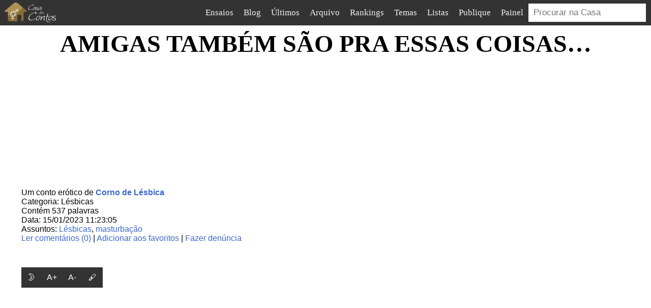

--- FILE ---
content_type: text/html; charset=utf-8
request_url: https://www.casadoscontos.com.br/texto/202301785
body_size: 8741
content:
<!DOCTYPE html><html lang="pt"><head> <script async src="https://www.googletagmanager.com/gtag/js?id=G-K971KD8MT5"></script><script>window.dataLayer=window.dataLayer||[];function gtag(){dataLayer.push(arguments)}gtag('js',new Date());gtag('config','G-K971KD8MT5');</script> <script>window.ga=window.ga||function(){(ga.q=ga.q||[]).push(arguments)};ga.l=+new Date;ga('create','UA-1133373-1','auto');ga('send','pageview');</script><script async src='https://www.google-analytics.com/analytics.js'></script> <title>AMIGAS TAMBÉM SÃO PRA ESSAS COISAS…</title><link rel="shortcut icon" href="/static/casa.png"><meta charset="UTF-8"><link rel="canonical" href="https://www.casadoscontos.com.br/texto/202301785"><meta name="description" content="Amizade entre mulheres sempre pode ter algo mais. Duas mulheres juntas podem fazer coisas muito mais obscenas do que se imagina. É o caso de Simone e Silvia, amigas de longa data…. 1 - Amizade íntima Divorciadas no mesmo dia, Simone e Silvia foram comemorar juntas com uma viagem para o litoral. Chegando no hotel, pediram o quarto mais caro, a pensão completa"> <link rel="alternate" type="application/atom+xml" title="Casa dos Contos - Atom" href="http://feeds.feedburner.com/casadoscontos-ultimoscontos"><link rel="stylesheet" href="/static/style-202507030424.css" type="text/css"><meta name="viewport" content="width=device-width, initial-scale=1"><meta name="theme-color" content="#333333"><link rel="dns-prefetch" href="https://webstats1.com/"></head><body><nav class="v3-nav"> <a class="logo" href="/"><img width="118" height="50" class="logo" src="/static/logo.png" alt="Casa dos Contos Eróticos"></a> <ul id="menu-1"><li><a href="/ensaios" title="Ensaios fotográficos">Ensaios</a></li><li><a href="/blog/casa" title="Blog da Casa">Blog</a></li><li><a href="/ultimos" title="Os últimos contos públicados no site">Últimos</a></li><li><a href="/arquivo" title="Todos os contos do site organizados por data">Arquivo</a></li><li><a href="/top" title="Rankings da Casa dos Contos Eróticos" onclick="submenu_toggle_mobile('menu-2')" class="submenu-expandable">Rankings</a> <ul id="menu-2" class="submenu-invisivel-mobile"><li><a href="/ranking/estrelas" title="Novo ranking">Mais votados no novo ranking</a></li><li><a href="/mais-lidos" title="Os contos mais lidos do site">Mais lidos</a></li><li><a href="/mais-ativos" title="Os autores que mais publicam no site">Autores mais ativos no último mês</a></li></ul></li><li><a href="/temas" title="Relação de assuntos das histórias">Temas</a></li><li><a href="/listas" title="Listas de contos organizadas por autores e leitores">Listas</a></li><li><a href="/painel/novo" title="Formulário para envio de contos">Publique</a></li><li><a href="/painel" title="Configuração da conta, seus textos publicados e seus comentários">Painel</a></li><li class="busca"><span><a href="/busca">&#x1F50E;</a></span><form class="search" method="get" action="/busca"><div> <input name="q" type="text" placeholder="Procurar na Casa"> </div></form></li></ul> <a id="botao-notificacoes" class="notificacoes" href="#" onclick="menu_toggle('notificacoes')"><svg xmlns="http://www.w3.org/2000/svg" viewBox="0 0 48 62" height="24" fill="#bda26c"><path d="M 24,0 C 20,0 18,4 18,7 10,10 7,15 7,24 7,32 5,39 2,44 c -2,3 -2,5 -2,6 0,3 1,5 4,5 h 13 c 0,3 3,7 7,7 4,0 7,-4 7,-7 h 13 c 3,0 4,-2 4,-5 0,-1 0,-3 -2,-6 C 43,39 41,32 41,24 41,15 38,10 30,7 30,4 28,0 24,0 Z"/></svg><span>10</span></a> <label>☰<input type="checkbox" onclick="menu_toggle('menu-1')"></label> <div id="notificacoes"><div> <b>Usuário tal e 3 outros enviaram mensagens no conto Título título título</b> </div></div></nav><script>function menu_toggle(id){const el=document.getElementById(id);el.classList.toggle('visivel')}function submenu_toggle_mobile(id){const el=document.getElementById(id);el.classList.toggle('submenu-invisivel-mobile')}function exibir_notificacoes(){const el=document.getElementById("botao-notificacoes");el.style.display="initial"}function esconder_notificacoes(){const el=document.getElementById("botao-notificacoes");el.style.display="none"}var lastScroll=0;var minimumScroll=10;window.addEventListener("scroll",()=>{const nav=document.querySelector('.v3-nav');const currentScroll=window.pageYOffset;const menu1=document.querySelector('#menu-1');if(currentScroll<500||menu1.classList.contains('visivel')||currentScroll<lastScroll-minimumScroll&&nav.classList.contains("scroll-down")){nav.classList.remove("scroll-down");nav.classList.add("scroll-up")}else if(currentScroll>lastScroll&&!nav.classList.contains("scroll-down")){nav.classList.remove("scroll-up");nav.classList.add("scroll-down")}lastScroll=currentScroll});</script><main class="content "><div class="colunaunica"><h1 class="main">AMIGAS TAMBÉM SÃO PRA ESSAS COISAS…</h1></div><div class="tufos-iframe cdc-general-ad"><div><div id="tufos-iframe-1"></div></div></div><div class="colunadupla"><div class="textinfo"><div class="autor">Um conto erótico de <span><a href="/perfil/279608">Corno de Lésbica </a></span></div><div class="categoria">Categoria: Lésbicas</div><div>Contém 537 palavras</div><div class="data">Data: 15/01/2023 11:23:05</div><div class="categoria">Assuntos: <a href="/tema/lésbicas">Lésbicas</a>, <a href="/tema/masturbação ">masturbação </a> </div><div id="user-actions"> <a href="#comentarios">Ler comentários (0)</a> | <a href="#" onclick="favoritar(241036); return false">Adicionar aos favoritos</a> | <a href="/texto/202301785/denuncia">Fazer denúncia</a> </div><style>.dark-mode-button::before{content:"\1F31B";}.favourite-button::before{content:"❤️";}.comments-button::before{content:"🗫";}.increase-size-button:before{content:"A+";}.decrease-size-button:before{content:"A-";}.loop-font-button:before{content:"🖋️";}.button-bar{display:flex;gap:3px;}.button-bar button{width:40px;height:40px;background-color:#333;color:#fff;border:none;padding:10px 10px;font-size:16px;cursor:pointer;}.dark-mode .button-bar button{background-color:color-mix(in srgb,#333 75%,white);}.dark-mode,.dark-mode main{background-color:#222;color:#fff;}.dark-mode .cartao-perfil .nome{color:black;}.dark-mode #comentarios h2{color:white;}.dark-mode .comentarios-v2 article .remetente a{color:white;}</style><script>let format={};const body=document.querySelector('body');function toggleDarkMode(){body.classList.toggle('dark-mode');format.darkmode=body.classList.contains('dark-mode');localStorage.setItem('format',JSON.stringify(format))}function font_increase(){const article=document.querySelector('article');const fontSize=window.getComputedStyle(article,null).getPropertyValue('font-size');const currentSize=parseFloat(fontSize);if(currentSize<36){article.style.fontSize=(currentSize+1)+'px';format.fontsize=currentSize;localStorage.setItem('format',JSON.stringify(format))}}function font_decrease(){const article=document.querySelector('article');const fontSize=window.getComputedStyle(article,null).getPropertyValue('font-size');const currentSize=parseFloat(fontSize);if(currentSize>9){article.style.fontSize=(currentSize-1)+'px';format.fontsize=currentSize;localStorage.setItem('format',JSON.stringify(format))}}const families=["Tahoma, Roboto, Helvetica, sans-serif","Charter, 'Bitstream Charter', 'Sitka Text', Cambria, serif","'Iowan Old Style', 'Palatino Linotype', 'URW Palladio L', P052, serif","Seravek, 'Gill Sans Nova', Ubuntu, Calibri, 'DejaVu Sans', source-sans-pro, sans-serif","Avenir, Montserrat, Corbel, 'URW Gothic', source-sans-pro, sans-serif","Optima, Candara, 'Noto Sans', source-sans-pro, sans-serif","Inter, Roboto, 'Helvetica Neue', 'Arial Nova', 'Nimbus Sans', Arial, sans-serif","Bahnschrift, 'DIN Alternate', 'Franklin Gothic Medium', 'Nimbus Sans Narrow', sans-serif-condensed, sans-serif","Superclarendon, 'Bookman Old Style', 'URW Bookman', 'URW Bookman L', 'Georgia Pro', Georgia, serif","Didot, 'Bodoni MT', 'Noto Serif Display', 'URW Palladio L', P052, Sylfaen, serif","'Segoe Print', 'Bradley Hand', Chilanka, TSCu_Comic, casual, cursive"];let font_index=0;function font_loop(){if(++font_index>=families.length)font_index=0;document.querySelector('article').style.fontFamily=families[font_index];format.fontindex=font_index;localStorage.setItem('format',JSON.stringify(format))}document.addEventListener("DOMContentLoaded",()=>{const article=document.querySelector('article');format=JSON.parse(localStorage.getItem('format')||"{}");format.darkmode?body.classList.add('dark-mode'):body.classList.remove('dark-mode');if(format.fontsize){article.style.fontSize=format.fontsize+'px'};if(format.fontindex){article.style.fontFamily=families[format.fontindex]}});</script></div><div class="button-bar"> <button class="dark-mode-button" onclick="toggleDarkMode()"></button> <button class="increase-size-button" onclick="font_increase()"></button> <button class="decrease-size-button" onclick="font_decrease()"></button> <button class="loop-font-button" onclick="font_loop()"></button> </div><div class="texto" id="corpo-texto"><div class="cdc-general-ad"><iframe id='a42e6b28' name='a42e6b28' src='https://webstats1.com/www/delivery/afr.php?zoneid=123' style="border: 0; overflow: hidden" width='300' height='250'></iframe></div><article><p>Amizade entre mulheres sempre pode ter algo mais. Duas mulheres juntas podem fazer coisas muito mais obscenas do que se imagina. É o caso de Simone e Silvia, amigas de longa data….</p><p>1 - Amizade íntima</p><p>Divorciadas no mesmo dia, Simone e Silvia foram comemorar juntas com uma viagem para o litoral. Chegando no hotel, pediram o quarto mais caro, a pensão completa e tudo o que tinham direito. Tudo e mais um pouco…</p><p>Mal entraram na suíte, Simone já foi jogando a mochila num canto, ligando a tv e dizendo:</p><p>- Será que tem canal pornô aqui?</p><p>Silvia, que era a mais tarada das duas, ficou intrigada com a pergunta da amiga:</p><p>- Ué, por que você quer assitir canal pornô?</p><p>Simone respondeu sem pensar:</p><p>- Quero tocar uma siririca!</p><p>- E você precisa disso? - Respondeu Silvia, sorrindo.</p><p>- Precisar eu não preciso...mas...dá um algo a mais…</p><p>- O que seria esse algo a mais, querida?</p><p>- Inspiração...</p><p>Silvia se calou por um instante, ficou de frente com Simone, tirou a roupa e sussurrou:</p><p>- Meu corpo te inspira?</p><p>Surpresa e meio sem jeito, Simone respondeu:Muito</p><p>- Então você não precisa de pornô pra bater siririca. É só olhar pra mim...</p><p>Simone, admirada com o corpo da amiga, disse:</p><p>- Nossa, eu não sabia que você tinha um corpo tão bonito…</p><p>É que nunca tivemos a chance de ficar assim...íntimas…respondeu Silvia sussurrando no ouvido da amiga</p><p>Envergonhada, mas ao mesmo tempo, seduzida, Simone respondeu:Verdade…Pois então, amiga...o que você está esperando pra tirar a roupa? Quero ver seu corpo. - disse Silvia, envolvente</p><p>To esperando você me ajudar…Como?Falando uma sacanagem bem suja pra mim!É assim que eu gosto - respondeu Silvia, sussurrando alegremente...Aí vai…imagina uma suruba daquelas...vários caras pintudos e só eu e você de mulher...Os caras em volta da gente, batendo punheta...A gente, no meio da roda, fazendoAi, já to excitada - respondeu Simone tirando a roupa e colocando uma das mãos na bucetaContinua, vai - pediu Simone, sussurando</p><p>Se aproximando ainda mais da amiga, quase beijando-a boca, Silvia continuou a fantasia:</p><p>Os caras chegam ainda mais perto da gente, loucos para trepar, mas a gente não tá nem aí...a gente se chupa ainda mais...eles vão a loucura, alguns quase gozam ali...</p><p>Ao ouvir aquilo tudo, Simone bateu siririca com mais força ainda e seu corpo tremeu muito. Com uma das mãos, tentou tocar a buceta da amiga, que se afastavaNão para! Não para!</p><p>Silvia continuou:A gente para um pouquinho, se ajoelha pros caras e bate punheta pra eles...você pega dois e eu também pego dois...depois você chupa o pau de um e continua batendo punheta no outro, eu faço a mesma coisa. Os caras gozam rapidinho, derramam muita porra quente sobre nósE depois? Pergunta Simone, estremecendo…</p><p>- Depois a gente se levanta, deixa os caras pra lá e termina a nossa trepada...</p><p>Depois de dizer toda essa putaria, igualmente excitada, Silvia se deitou do lado de Simone colocou a mão na buceta e, olhando profundamente para amiga, tocou uma intensa siririca. Gozam juntas e sussurram uma pra outra:</p><p>Que delícia!</p><p>E dormiram tranquilamente, com a certeza que não dependiam de nenhum homem para gozar…</p><p>ContiNUA</p></article></div><div> <a href="https://instagram.com/casadoscontos.com.br/"><img src="/texto/siga-insta.svg" style="width: 100%" alt="Siga a Casa dos Contos no Instagram!"></a> </div><div id="avaliacao-widget"><hr><div><span>Este conto recebeu <span id="valor-estrelas">9</span> estrelas.</span></div><div id="incentivo" class="incentivo cdc-authenticated"><span>Incentive Corno de Lésbica a escrever mais dando estrelas.</span></div><div class="cdc-not-authenticated"><span><a href="/cadastro">Cadastre-se gratuitamente</a> ou faça <a href="/login?returns=/texto/202301785">login</a> para prestigiar e incentivar o autor dando estrelas.</span></div><div id="estrelas-botoes"> <button onclick="avaliar(241036, 0)" id="estrela-0" class="hidden">&#128683;</button> <button onclick="avaliar(241036, 1)" id="estrela-1" class="estrela">&#11088;</button> <button onclick="avaliar(241036, 2)" id="estrela-2" class="estrela">&#11088;</button> <button onclick="avaliar(241036, 3)" id="estrela-3" class="estrela">&#11088;</button> </div></div><script>async function avaliar(conto,valor){const res=await fetch('/avaliar?contoid='+conto+'&valor='+valor);const text=await res.text();const json=JSON.parse(text);console.log(text);if(json.error==='nao_logado'){window.location='/login?returns='+encodeURIComponent('/texto/202301785#avaliacao-widget');return}document.getElementById('valor-estrelas').innerText=json.total;estrela_setup(json.valor)}function estrela_setup(valor){document.getElementById('estrela-1').classList.remove('set');document.getElementById('estrela-2').classList.remove('set');document.getElementById('estrela-3').classList.remove('set');if(valor>0){document.getElementById('estrela-0').classList.remove('hidden');if(valor>=1)document.getElementById('estrela-1').classList.add('set');if(valor>=2)document.getElementById('estrela-2').classList.add('set');if(valor>=3)document.getElementById('estrela-3').classList.add('set');document.getElementById('incentivo').innerText="Obrigado por seu voto!"}else{document.getElementById('estrela-0').classList.add('hidden')}}</script><style>#avaliacao-widget{display:flex;flex-direction:column;font-family:Georgia;font-size:large;margin:4em 0;}#avaliacao-widget div{margin:1em auto;text-align:center;}#avaliacao-widget button{border:none;background:transparent;padding:0;color:#00000001;text-shadow:0 0 0 #bbb;font-size:24px;vertical-align:middle;}#avaliacao-widget button.hidden{display:none;}#avaliacao-widget button.set{text-shadow:0 0 0 red;}#avaliacao-widget button:hover{text-shadow:0 0 0 orange;}#avaliacao-widget hr{color:transparent;border-top:2px dotted #8c8b8b;text-align:center;width:100%;height:0;overflow:visible;}#avaliacao-widget hr:after{content:'§';display:inline-block;position:relative;top:-14px;padding:0 10px;background:white;color:#8c8b8b;font-size:18px;}.cdc-authenticated .cdc-authenticated{display:block;}.cdc-not-authenticated .cdc-not-authenticated{display:block;}.cdc-authenticated .cdc-not-authenticated{display:none;}.cdc-not-authenticated .cdc-authenticated{display:none;}</style> <script>async function recuperar_info(conto){var cdcauth=readCookie('CDC-Authenticated')=='1';if(!cdcauth)return;const res=await fetch('/info?contoid='+conto);const text=await res.text();const json=JSON.parse(text);estrela_setup(json.avaliacao)}window.addEventListener("load",()=>recuperar_info(241036),false);</script><div class="cartao-perfil"><img class="foto" src="/imagens/perfil4.svg" alt="Foto de perfil genérica"><span class="nome">Corno de Lésbica</span><span class="info"><span class="seguindo"><a href="/perfil/279608">Contos: 11</a></span><span class="seguidores"><a href="/perfil/279608/seguidores">Seguidores: 4</a></span><span class="seguindo"><a href="/perfil/279608/seguindo">Seguindo: 16</a></span></span><span class="acao"><span class="botao-mensagem"><a href="/conversas/iniciar/279608">Mensagem</a></span> <button class="botao-seguir" onclick="seguir(279608)">Seguir</button> </span><span class="bio">Um escritor que aprecia o lesbianismo e acha que só esse tipo de sexo oferece o prazer que as mulheres tanto desejam.</span></div><div id="comentarios" class="comentarios-v2"><h2>Comentários</h2><form id="form-comentario-conto" method="post" accept-charset="UTF-8" onsubmit="comentar_v2(this); return false;"> <input type="hidden" name="conto_id" value="241036"> <textarea name="texto"></textarea> <label><input type="checkbox" name="notificar" checked="checked"> Desejo receber um e-mail quando um novo comentario for feito neste conto.</label> <button name="submit">Enviar</button> </form></div><script>document.addEventListener("DOMContentLoaded",function(){const json=sessionStorage.getItem('comentario_guardado');if(json){const data=JSON.parse(json);const form=document.getElementById(data.id?`form-resposta-${data.id}`:'form-comentario-conto');form.classList.remove('oculto');form.elements.texto.value=data.texto;form.elements.texto.focus();sessionStorage.removeItem('comentario_guardado')}});document.addEventListener("DOMContentLoaded",async()=>{const cdcauth=readCookie('CDC-Authenticated')=='1';if(cdcauth){let jwt=readCookie('jwt');let payload=jwt?parseJWT(jwt):null;if(!jwt||payload.exp==null||payload.exp<(new Date().getTime()+1)/1000){const body=await fetch("/refresh_jwt",{credentials:"same-origin"});jwt=await body.text();payload=parseJWT(jwt)}if(jwt){if(payload.id==279608){const kebabs=document.querySelectorAll('.kebab');kebabs.forEach(kebab=>{kebab.classList.add('visivel');kebab.addEventListener('click',event=>{event.target.classList.toggle('ativo')})})}}}});async function votar_comentario(comentario,nota){try{const response=await fetch(`/api/comentarios/${comentario}/voto`,{method:'PUT',credentials:'same-origin',headers:{'Accept':'application/json','Content-Type':'application/json'},body:JSON.stringify({valor:nota}),});if(!(response.ok||response.status==410)){alert("Não foi possível enviar o voto. Tente novamente em alguns instantes.");return}const co=await response.json();if(co.no_user){sessionStorage.setItem('voto_comentario_guardado',JSON.stringify({comentario_id:comentario,nota:nota,}));window.location='/login?returns='+encodeURIComponent(window.location)+'#comentario.'+comentario;return}const contador_up=document.getElementById(`comentario-contador-up-${comentario}`);const contador_down=document.getElementById(`comentario-contador-down-${comentario}`);if(contador_up)contador_up.innerText=co.up;if(contador_down)contador_down.innerText=co.down}catch(e){alert("Não foi possível enviar o voto. Tente novamente em alguns instantes.")}}async function comentar_v2(form){try{form.querySelector('button').disabled=true;const mensagem=form.elements.texto.value;if(mensagem.trim()===''){alert("Comentário em branco");return}const response=await fetch('/api/comentarios',{method:'PUT',credentials:'same-origin',headers:{'Accept':'application/json'},body:new FormData(form),});if(!response.ok){if(response.status==302)alert("Comentário repetido!");else alert("Não foi possível enviar o comentário. Tente novamente em alguns instantes.");form.querySelector('button').disabled=false;return}const co=await response.json();if(co.no_user){sessionStorage.setItem('comentario_guardado',JSON.stringify({id:form.elements.anterior_id?.value,texto:form.elements.texto.value,}));window.location='/login?returns='+encodeURIComponent(window.location);return}form.insertAdjacentHTML('afterend',`
                <article id="comentario.${co.id}">

                    <div class="remetente">
                        <a href="/perfil/">Você fez este comentário!</a>
                    </div>

                    <time class="data">${(new Date()).toLocaleTimeString('pt-BR')}</time>

                    <div class="conteudo">
                        ${co.texto.replace(/\(/,'&#40;').replace(/\</,'&lt;')}
                    </div>
                </article>
            `);form.elements.texto.value='';form.querySelector('button').disabled=false}catch(e){alert("Não foi possível enviar o comentário. Tente novamente em alguns instantes.");return}return false}function toggle_form_resposta(comentario){const form=document.querySelector(`#form-resposta-${comentario}`);form.classList.toggle('oculto')}function removerComentario(id){window.location.href='/painel/comentario/'+id+'/remover'}function bloquearPerfil(id){window.location.href='/perfil/'+id+'/bloqueio'}</script></div><script>var contoid=241036;</script> <script>document.addEventListener("DOMContentLoaded",function(){var paragrafo=document.querySelector('#corpo-texto :nth-child(3)');paragrafo.insertAdjacentHTML('afterend','<div class="cdc-not-vip" style="float: right;margin-left: 1em;margin-top: 1em"><a href="https://clubedeautores.com.br/livro/a-irmandade-secreta-do-sexo"><img alt="A Irmandade Secreta do Sexo eBook Kindle" src="/static/capalivro.jpg"></a></div>')});</script><div class="push clear"></div><div class="tufos-iframe cdc-general-ad"><div><div id="tufos-iframe-2"></div></div></div></main><div class="footer"><div class="container"><div class="coluna"><ul><li><a href="/arquivo">Arquivo</a></li><li><a href="/blog/casa">Blog</a></li><li><a href="/ultimos">Últimos contos eróticos</a></li><li><a href="/series">Séries</a></li><li><a href="/temas">Temas</a></li><li><a href="/mais-lidos">Mais lidos</a></li><li><a href="/autores">Autores</a></li><li><a href="/mais-ativos">Autores mais ativos no último mês</a></li></ul></div><div class="coluna"><ul><li><a href="mailto:webmaster@casadoscontos.com.br">Fale conosco</a></li><li><a href="/m/termos-de-uso">Regras de uso</a></li><li><a href="/m/termos-de-colaboracao">Regras de publicação</a></li><li><a href="/privacidade.html">Política de privacidade</a></li></ul></div><div class="coluna cdc-general-ad"><ul></ul></div><div class="direitos"><p>2000-2025 - Casa dos Contos - Todos os direitos reservados</p><p>2026-01-22 21:45:07</p></div></div></div><script src="/static/casa-202403022320.js" defer></script><script>let noads=false;window.addEventListener('pageshow',async()=>{if(!cdcvip&&!noads){const iframe1=document.getElementById('tufos-iframe-1');if(iframe1)iframe1.innerHTML="<iframe id='aadd186c' name='aadd186c' src='https://webstats1.com/www/delivery/afr.php?zoneid=122' style='border: none; overflow: hidden' width='300' height='253' title='Quadrinhos em tufos.com'></iframe>";const iframe2=document.getElementById('tufos-iframe-2');if(iframe2)iframe2.innerHTML="<iframe id='af7045d8' name='af7045d8' src='https://webstats1.com/www/delivery/afr.php?zoneid=124' style='border: none; overflow: hidden' width='300' height='253' title='Quadrinhos em tufos.com'></iframe>";const iframe3=document.getElementById('tufos-iframe-3');if(iframe3)iframe3.innerHTML="<iframe id='a42e6b28' name='a42e6b28' src='https://webstats1.com/www/delivery/afr.php?zoneid=123' style='border: none; overflow: hidden' width='300' height='253' title='Quadrinhos em tufos.com'></iframe>";let ads={"//oxbudunderworld.com/44/12/0e/44120ebab0b46af97fa4633c720e738d.js":50,"//jyzkut.com/p/waWQiOjEwNzc1NTUsInNpZCI6MTU1OTMxNiwid2lkIjo3MjIyODAsInNyYyI6Mn0=eyJ.js":50,};loadScript(alternarAds(ads))}});function loadScript(url,data){var script=document.createElement('script'),done=false,head=document.getElementsByTagName("head")[0];script.src=url;if(data)script.dataset.cfasync=data.cfasync;script.onpageshow=script.onreadystatechange=function(){if(!done&&(!this.readyState||this.readyState=="loaded"||this.readyState=="complete")){done=true;script.onload=script.onreadystatechange=null;head.removeChild(script)}};head.appendChild(script)}function loadScriptInline(source){var script=document.createElement('script'),head=document.getElementsByTagName("head")[0];script[script.innerText?'innerText':'textContent']='function{'+source+'}()';head.appendChild(script)}function sortearPorPeso(opcoes){const sumValues=obj=>Object.values(obj).reduce((a,b)=>a+b);const total=sumValues(opcoes);const rand=total*Math.random();let acumulado=0;for(const[item,peso]of Object.entries(opcoes)){acumulado+=peso;if(acumulado>rand)return item}}function alternarAds(opcoes){const adsArray=Object.keys(opcoes);const storageKey='ad_index';let currentIndex=parseInt(localStorage.getItem(storageKey)||'0');if(currentIndex>=adsArray.length){currentIndex=0}const selectedAd=adsArray[currentIndex];const nextIndex=(currentIndex+1)%adsArray.length;localStorage.setItem(storageKey,nextIndex.toString());return selectedAd}</script> </body></html>